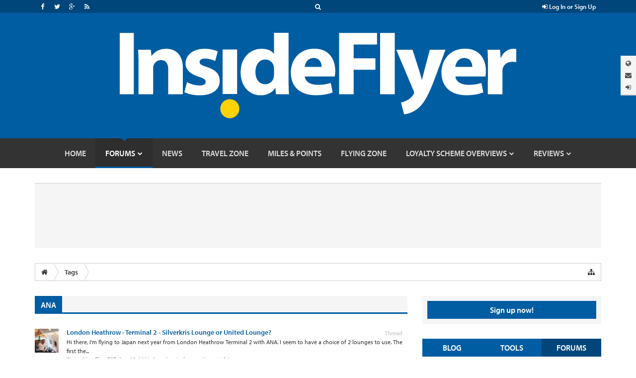

--- FILE ---
content_type: text/html; charset=UTF-8
request_url: https://insideflyer.co.uk/forums/tags/ana/
body_size: 13052
content:
<!DOCTYPE html>
<html id="XenForo" lang="en-GB" dir="LTR" class="Public NoJs LoggedOut Sidebar RunDeferred Responsive" xmlns:fb="http://www.facebook.com/2008/fbml">
<head>

	<meta charset="utf-8" />
	<meta http-equiv="X-UA-Compatible" content="IE=Edge,chrome=1" />
	
		<meta name="viewport" content="width=device-width, initial-scale=1" />
	
	
		<base href="https://insideflyer.co.uk/forums/" />
		<script>
			var _b = document.getElementsByTagName('base')[0], _bH = "https://insideflyer.co.uk/forums/";
			if (_b && _b.href != _bH) _b.href = _bH;
		</script>
	

	<title>ana | insideflyer.co.uk</title>
	
	<noscript><style>.JsOnly, .jsOnly { display: none !important; }</style></noscript>
	<link rel="stylesheet" href="css.php?css=xenforo,form,public&amp;style=8&amp;dir=LTR&amp;d=1768855406" />
	<link rel="stylesheet" href="css.php?css=facebook,if_styles,search_results,toggleme_auto,toggleme_facss,twitter&amp;style=8&amp;dir=LTR&amp;d=1768855406" />
	
	

	
		<script src="js/jquery/jquery-1.11.0.min.js"></script>	
		
	<script src="js/xenforo/xenforo.js?_v=5d34e53c"></script>
	<script src="js/sedo/toggleme/toggleME.js?_v=5d34e53c"></script>


	
	<link rel="apple-touch-icon" href="https://insideflyer.co.uk/forums/styles/default/xenforo/logo.og.png" />
	<link rel="alternate" type="application/rss+xml" title="RSS feed for insideflyer.co.uk" href="forums/-/index.rss" />
	
	

	
<link rel="stylesheet" href="https://insideflyer.co.uk/wp-content/themes/insideflyer/css/font-awesome.min.css?ver=4.4.0">
<link rel="stylesheet" href="https://insideflyer.co.uk/wp-content/themes/insideflyer/css/if-styles.css?ver=1.2.0">
<script type="text/javascript" src="https://insideflyer.co.uk/wp-content/themes/insideflyer/js/if-scripts.js?ver=1.2.0"></script>


<script src='https://insideflyer.co.uk/forums/js/Passport/Chart.min.js'></script>


<script src="//use.typekit.net/gqv1jxu.js"></script>
<script>try{Typekit.load();}catch(e){}</script>





<script type="text/javascript">
jQuery(document).ready(function($) {

	/* Remove Empty Page Nav Link Group */
	if ( $('.pageNavLinkGroup').length ) {
		$('.pageNavLinkGroup').each(function( index ) {
			if ( $(this).outerHeight() <= 1 ) { $(this).hide(); }
		});
	}

	/* Remove Empty Category Strip */
	if ( $('.categoryStrip').length ) {
		$('.categoryStrip').each(function( index ) {
			if ( $(this).outerHeight() <= 20 ) { $(this).hide(); }
			else if ( $(this).is(':empty') ) { $(this).hide(); }
		});
	}

	/* Change Search Form Action to Point to Forums */
	$token = '';

	/* Main Search Form */
	if ( $('#if-search-form').length ) {
		$('#if-search-form form').attr('action', 'index.php?search/search');
		$('#if-search-form form').attr('method', 'post');
		$('#if-search-form form input[type="search"]').attr('name', 'keywords');
		$('#if-search-form form').append('<input type="hidden" name="_xfToken" value="' + $token + '">');
	}

	/* Mobile Search Form */
	if ( $('#mobile-if-search-form').length ) {
		$('#mobile-if-search-form form').attr('action', 'index.php?search/search');
		$('#mobile-if-search-form form').attr('method', 'post');
		$('#mobile-if-search-form form input[type="search"]').attr('name', 'keywords');
		$('#mobile-if-search-form form').append('<input type="hidden" name="_xfToken" value="' + $token + '">');
	}

	/* Add Log Out Token */
	$logout = 'logout/';
	
	/* IF Log In Control */
	if ( $('#if-login-control a.if_logout').length ) {
		$('#if-login-control a.if_logout').attr('href', $logout);
	}
	
	/* IF Header Tabs */
	if ( $('#if-header-tabs a.if_logout').length ) {
		$('#if-header-tabs a.if_logout').attr('href', $logout);
	}

});
</script>


<!-- GPT Async -->
<script type='text/javascript'>
	var gptadslots = [];
	var googletag = googletag || {};
	googletag.cmd = googletag.cmd || [];
	(function() {
		var gads = document.createElement('script');
		gads.async = true;
		gads.type = 'text/javascript';
		var useSSL = 'https:' == document.location.protocol;
		gads.src = (useSSL ? 'https:' : 'http:') +
			'//www.googletagservices.com/tag/js/gpt.js';
		var node = document.getElementsByTagName('script')[0];
		node.parentNode.insertBefore(gads, node);
	})();
</script>

<script type='text/javascript'>
	googletag.cmd.push(function() {
		var mapping = googletag.sizeMapping().
		addSize([992, 0], [728, 90]).
		addSize([0, 0], [300, 250]).
		build();

		gptadslots[0] = googletag.defineSlot('/1019006/InsideFlyer_AboveContent', [[300, 250], [728, 90]], 'div-gpt-ad-1450122383253-0').defineSizeMapping(mapping).addService(googletag.pubads());
		gptadslots[1] = googletag.defineSlot('/1019006/InsideFlyer_SidebarTop', [300, 250], 'div-gpt-ad-1450122383253-1').addService(googletag.pubads());
		gptadslots[2] = googletag.defineSlot('/1019006/InsideFlyer_SidebarBottom', [300, 250], 'div-gpt-ad-1450122383253-2').addService(googletag.pubads());
		gptadslots[3] = googletag.defineSlot('/1019006/InsideFlyer_InContent', [300, 250], 'div-gpt-ad-1450122383253-3').addService(googletag.pubads());
		gptadslots[4] = googletag.defineSlot('/1019006/InsideFlyer_BelowContent', [[300, 250], [728, 90]], 'div-gpt-ad-1450122383253-4').defineSizeMapping(mapping).addService(googletag.pubads());

		googletag.pubads().setTargeting('Site', ['UnitedKingdom']).setTargeting('Section', ['Forum']);
		googletag.pubads().enableAsyncRendering();
		googletag.enableServices();
	});
</script>


<script src="js/insideflyer/jquery-ui.min.js"></script>
<link rel="stylesheet" href="css/insideflyer/jquery-ui.min.css">




<script src="https://api-secure.solvemedia.com/papi/challenge.ajax"></script>

	


	






</head>


<body>



<!-- Google Tag Manager -->
<noscript><iframe src="//www.googletagmanager.com/ns.html?id=GTM-K3NPFQ"
height="0" width="0" style="display:none;visibility:hidden"></iframe></noscript>
<script>(function(w,d,s,l,i){w[l]=w[l]||[];w[l].push({'gtm.start':
new Date().getTime(),event:'gtm.js'});var f=d.getElementsByTagName(s)[0],
j=d.createElement(s),dl=l!='dataLayer'?'&l='+l:'';j.async=true;j.src=
'//www.googletagmanager.com/gtm.js?id='+i+dl;f.parentNode.insertBefore(j,f);
})(window,document,'script','dataLayer','GTM-K3NPFQ');</script>
<!-- End Google Tag Manager -->




	


<header>
	
	<div class="insideflyer-wrap">

			<!-- ===== Site Header ===== -->

			<div id="header" class="site-header">

				<!-- ===== IF Toolbar ===== -->

				<div id="if-toolbar" class="toolbar">

					<div class="container">

						
						<div id="if-search">
							<a data-toggle="collapse" data-target="#if-search-form" aria-expanded="false" aria-controls="if-search-form">
								<span class="fa fa-search"></span>
							</a>
						</div><!-- / #if-search -->

						
						
						<ul id="if-social">

							<li><a href="https://www.facebook.com/InsideflyerUK/" class="facebook" target="_blank"><span class="fa fa-facebook"></span></a></li><li><a href="https://twitter.com/insideflyeruk/" class="twitter" target="_blank"><span class="fa fa-twitter"></span></a></li><li><a href="https://plus.google.com/108583734251977328258/posts" class="google-plus" target="_blank"><span class="fa fa-google-plus"></span></a></li><li><a href="https://insideflyer.co.uk/?feed=rss2" class="rss" target="_blank"><span class="fa fa-rss"></span></a></li>
						</ul><!-- / #if-social -->

						
						<ul id="if-login-control">
							<li class="if-login-control-wrap">
																<a href="https://insideflyer.co.uk/forums/index.php?login/" onclick="return false;" data-toggle="collapse" data-parent="#if-header-panels-wrap" data-target="#if-login" aria-expanded="false" aria-controls="if-login">
									<span class="fa fa-sign-in"></span> Log In or Sign Up								</a>
							</li><!-- / .if-login-control-wrap -->
						</ul><!-- / #if-login-control -->

					</div><!-- / .container -->
					
				</div><!-- / #if-toolbar -->

				<!-- ===== IF Search Form ===== -->

				<div id="if-search-form" class="collapse">

						<form role="search" method="get" class="search-form" action="https://insideflyer.co.uk/">
		<label>
			<span class="screen-reader-text">Search for:</span>
			<input type="search" class="search-field" placeholder="Search&hellip;" value="" name="s" title="Search for:" autocomplete="off" />
		</label>
		<input type="submit" class="search-submit" value="Search" />
	</form><!-- / .search-form -->
	
				</div><!-- / #if-search-form -->

				<!-- ===== IF Header Tabs ===== -->

				<div id="if-header-tabs">

					
					<div id="if-tabs">
						<a data-toggle="collapse" data-parent="#if-header-panels-wrap" data-target="#if-network" aria-expanded="false" aria-controls="if-network" data-placement="left" title="Network"><span class="fa fa-globe"></span></a>
						<a data-toggle="collapse" data-parent="#if-header-panels-wrap" data-target="#if-newsletter" aria-expanded="false" aria-controls="if-newsletter" data-placement="left" title="Newsletter"><span class="fa fa-envelope"></span></a>
												<a href="https://insideflyer.co.uk/forums/index.php?login/" onclick="return false;" data-toggle="collapse" data-parent="#if-header-panels-wrap" data-target="#if-login" aria-expanded="false" aria-controls="if-login" data-placement="left" title="Log&nbsp;In"><span class="fa fa-sign-in"></span></a>
					</div><!-- / #if-tabs -->

				</div><!-- / #if-header-tabs -->

				<!-- ===== Masthead ===== -->

				<header id="masthead" role="banner">

					<div class="container">

													<a href="https://insideflyer.co.uk/" class="custom-logo-link" rel="home"><img width="798" height="172" src="https://insideflyer.co.uk/wp-content/uploads/2025/11/cropped-insideflyer-logo-white-800x1721-1.png" class="custom-logo" alt="InsideFlyer UK" srcset="https://insideflyer.co.uk/wp-content/uploads/2025/11/cropped-insideflyer-logo-white-800x1721-1.png 798w, https://insideflyer.co.uk/wp-content/uploads/2025/11/cropped-insideflyer-logo-white-800x1721-1-450x97.png 450w, https://insideflyer.co.uk/wp-content/uploads/2025/11/cropped-insideflyer-logo-white-800x1721-1-600x129.png 600w, https://insideflyer.co.uk/wp-content/uploads/2025/11/cropped-insideflyer-logo-white-800x1721-1-768x166.png 768w, https://insideflyer.co.uk/wp-content/uploads/2025/11/cropped-insideflyer-logo-white-800x1721-1-610x131.png 610w" sizes="(max-width: 798px) 100vw, 798px" /></a>						
					</div><!-- / .container -->

				</header><!-- / #masthead -->

				<!-- ===== IF Header Panels ===== -->

				<div id="if-header-panels">
					
					<div class="container">

						<div id="if-header-panels-wrap">

							<div class="panel">
								<div id="if-network" class="if-panel collapse">
									<div class="if-panel-wrap clearfix">

										
										<h3>A Global Network for Frequent Travelers.</h3>
										<p><a href="https://insideflyer.co.uk" target="_blank">InsideFlyer.co.uk [English] United Kingdom</a> <span class="fa fa-circle"></span> <a href="http://insideflyer.de" target="_blank">InsideFlyer.de [German] Germany</a> <span class="fa fa-circle"></span> <a href="http://insideflyer.com" target="_blank">InsideFlyer.com [English] United States</a><span class="hidden-lg hidden-md"> <span class="fa fa-circle"></span> </span><span class="visible-lg-inline visible-md-inline"><br /></span><a href="http://insideflyer.no" target="_blank">InsideFlyer.no [Norwegian] Norway</a> <span class="fa fa-circle"></span> <a href="http://insideflyer.se" target="_blank">InsideFlyer.se [Swedish] Sweden</a> <span class="fa fa-circle"></span> <a href="http://insideflyer.dk" target="_blank">InsideFlyer.dk [Danish] Denmark</a> <span class="fa fa-circle"></span> <a href="http://insideflyer.nl" target="_blank">InsideFlyer.nl [Dutch] Benelux</a></p>

									</div><!-- / .if-panel-wrap -->
								</div><!-- / #if-network -->
							</div><!-- / .panel -->

							<div class="panel">
								<div id="if-newsletter" class="if-panel collapse">
									<div class="if-panel-wrap clearfix">

										
										<h3>Free Newsletter!</h3>
																				<div id="mc_embed_signup">
										<form action="//insideflyer.us1.list-manage.com/subscribe/post?u=6d73013b796c0ecc02ebb36aa&#038;id=0a1ea51d76" method="post" id="mc-embedded-subscribe-form" name="mc-embedded-subscribe-form" target="_blank">
											<div class="input-group if-newsletter-email">
												<div class="input-group-addon"><span class="fa fa-envelope"></span></div>
												<input type="email" class="form-control" id="mce-EMAIL" name="EMAIL" placeholder="Email" autocomplete="off">
												<div style="position: absolute; left: -5000px;"><input type="text" name="b_6d73013b796c0ecc02ebb36aa_0a1ea51d76" tabindex="-1" value=""></div>
												<span class="input-group-btn">
													<input type="submit" class="btn btn-primary" id="mc-embedded-subscribe" name="subscribe" value="Subscribe">
												</span><!-- / .input-group-btn -->
											</div><!-- / .input-group -->
										</form>
										</div><!-- / #mc_embed_signup -->

									</div><!-- / .if-panel-wrap -->
								</div><!-- / #if-newsletter -->
							</div><!-- / .panel -->

							<div class="panel">
								<div id="if-login" class="if-panel collapse">
									<div class="if-panel-wrap clearfix">

										
										<h3>Join the Conversation!</h3>
										<form action="https://insideflyer.co.uk/forums/login/login" method="post">
											<div class="row">
												<div class="col-md-6">
													<div class="input-group if-login-username">
														<div class="input-group-addon"><span class="fa fa-user"></span></div>
														<input type="text" name="login" class="form-control" placeholder="Username or Email Address" autocomplete="off" tabindex="101">
													</div><!-- / .input-group -->
													<div class="if-login-register">
														New to InsideFlyer? <a href="https://insideflyer.co.uk/forums/index.php?login/login">Sign up now <span class="fa fa-chevron-circle-right"></span></a>
													</div><!-- / .if-login-register -->
												</div><!-- / .col-md-6 -->
												<div class="col-md-6">
													<div class="input-group if-login-password">
														<div class="input-group-addon"><span class="fa fa-asterisk"></span></div>
														<input type="password" name="password" class="form-control" id="" placeholder="Password" tabindex="102">
														<span class="input-group-btn">
															<input type="submit" class="btn btn-primary" value="Log In" tabindex="104">
														</span><!-- / .input-group-btn -->
													</div><!-- / .input-group -->
													<div class="checkbox if-login-remember-forgot">
														<label for="remember-checkbox">
															<input type="checkbox" id="remember-checkbox" name="remember" value="1" tabindex="103">
															Stay Logged In <span class="separator">&middot;</span>
															<a href="https://insideflyer.co.uk/forums/index.php?lost-password/" class="OverlayTrigger OverlayCloser">Forgot Password?</a>
														</label>
													</div><!-- / .if-login-remember-forgot -->
												</div><!-- / .col-md-6 -->
											</div><!-- / .row -->
										</form>

									</div><!-- / .if-panel-wrap -->
								</div><!-- / #if-login -->
							</div><!-- / .panel -->

						</div><!-- / #if-header-panels-wrap -->

					</div><!-- / .container -->

				</div><!-- / #if-header-panels -->

				<!-- ===== Site Navigation ===== -->

				<div id="navigation-toggle-open"><span class="fa fa-navicon"></span></div><!-- / #navigation-toggle-open -->
				<div id="navigation-cover"></div><!-- / #navigation-cover -->

				<nav id="navigation" class="site-navigation" role="navigation">

					<div class="container">

						<div id="navigation-toggle-close"><span class="fa fa-times-circle"></span></div><!-- / #navigation-toggle-close -->

						<div id="mobile-if-search-form" class="">

								<form role="search" method="get" class="search-form" action="https://insideflyer.co.uk/">
		<label>
			<span class="screen-reader-text">Search for:</span>
			<input type="search" class="search-field" placeholder="Search&hellip;" value="" name="s" title="Search for:" autocomplete="off" />
		</label>
		<input type="submit" class="search-submit" value="Search" />
	</form><!-- / .search-form -->
	
						</div><!-- / #mobile-if-search-form -->

						<div id="navigation-logo">
							<a href="https://insideflyer.co.uk/" rel="home">
								<img src="https://insideflyer.co.uk/wp-content/themes/insideflyer/images/insideflyer-nav.png" alt="InsideFlyer UK" width="40" height="40">
							</a>
						</div><!-- / #navigation-logo -->

												
						<ul id="primary-menu" class="primary-nav"><li id="menu-item-6598" class="menu-item menu-item-type-custom menu-item-object-custom menu-item-home menu-item-6598"><a href="https://insideflyer.co.uk"><span>Home</span></a></li>
<li id="menu-item-6594" class="forums menu-item menu-item-type-custom menu-item-object-custom menu-item-has-children menu-item-6594"><a href="/forums"><span>Forums</span></a>
<ul class="sub-menu">
	<li id="menu-item-6599" class="menu-item menu-item-type-custom menu-item-object-custom menu-item-6599"><a href="/forums/find-new/posts"><span>New Posts</span></a></li>
	<li id="menu-item-6600" class="menu-item menu-item-type-custom menu-item-object-custom menu-item-6600"><a href="/forums/search/?type=post"><span>Search Forums</span></a></li>
	<li id="menu-item-6601" class="menu-item menu-item-type-custom menu-item-object-custom menu-item-6601"><a href="/forums/watched/forums"><span>Watched Forums</span></a></li>
	<li id="menu-item-6602" class="menu-item menu-item-type-custom menu-item-object-custom menu-item-6602"><a href="/forums/watched/threads"><span>Watched Threads</span></a></li>
	<li id="menu-item-6603" class="menu-item menu-item-type-custom menu-item-object-custom menu-item-6603"><a href="/forums/forums/-/mark-read"><span>Mark Forum Read</span></a></li>
</ul>
</li>
<li id="menu-item-6693" class="menu-item menu-item-type-taxonomy menu-item-object-category menu-item-6693"><a href="https://insideflyer.co.uk/category/news/"><span>News</span></a></li>
<li id="menu-item-6597" class="menu-item menu-item-type-custom menu-item-object-custom menu-item-6597"><a href="/forums/#travel-zone.23"><span>Travel Zone</span></a></li>
<li id="menu-item-6595" class="menu-item menu-item-type-custom menu-item-object-custom menu-item-6595"><a href="/forums/#miles-points.1"><span>Miles &#038; Points</span></a></li>
<li id="menu-item-6596" class="menu-item menu-item-type-custom menu-item-object-custom menu-item-6596"><a href="/forums/#flying-zone.19"><span>Flying Zone</span></a></li>
<li id="menu-item-7247" class="menu-item menu-item-type-post_type menu-item-object-page menu-item-has-children menu-item-7247"><a href="https://insideflyer.co.uk/loyalty-scheme-overviews/"><span>Loyalty Scheme Overviews</span></a>
<ul class="sub-menu">
	<li id="menu-item-7248" class="menu-item menu-item-type-post_type menu-item-object-page menu-item-7248"><a href="https://insideflyer.co.uk/loyalty-scheme-overviews/hotels/"><span>Hotels</span></a></li>
	<li id="menu-item-7249" class="menu-item menu-item-type-post_type menu-item-object-page menu-item-has-children menu-item-7249"><a href="https://insideflyer.co.uk/loyalty-scheme-overviews/airlines/"><span>Airlines</span></a>
	<ul class="sub-menu">
		<li id="menu-item-28308" class="menu-item menu-item-type-taxonomy menu-item-object-category menu-item-28308"><a href="https://insideflyer.co.uk/category/norwegian-reward/"><span>Norwegian Reward</span></a></li>
	</ul>
</li>
</ul>
</li>
<li id="menu-item-6694" class="menu-item menu-item-type-taxonomy menu-item-object-category menu-item-has-children menu-item-6694"><a href="https://insideflyer.co.uk/category/reviews/"><span>Reviews</span></a>
<ul class="sub-menu">
	<li id="menu-item-6695" class="menu-item menu-item-type-taxonomy menu-item-object-category menu-item-6695"><a href="https://insideflyer.co.uk/category/reviews/trip-reports-reviews/"><span>Trip Reports &#038; Reviews</span></a></li>
	<li id="menu-item-6696" class="menu-item menu-item-type-taxonomy menu-item-object-category menu-item-6696"><a href="https://insideflyer.co.uk/category/reviews/lounge-reviews/"><span>Lounge Reviews</span></a></li>
	<li id="menu-item-6697" class="menu-item menu-item-type-taxonomy menu-item-object-category menu-item-6697"><a href="https://insideflyer.co.uk/category/reviews/hotel-reviews/"><span>Hotel Reviews</span></a></li>
</ul>
</li>
</ul>
							<div id="mobile-sidebar-nav" class="sidebar-nav">
		<ul>
			<li class="active"><a href="#">Blog</a></li>
			<li><a href="#">Tools</a></li>
			<li><a href="#">Forums</a></li>
		</ul>
	</div><!-- / #mobile-sidebar-nav -->
	
						
						
						
						<ul id="mobile-if-social">

							<li><a href="https://www.facebook.com/InsideflyerUK/" class="facebook" target="_blank"><span class="fa fa-facebook"></span></a></li><li><a href="https://twitter.com/insideflyeruk/" class="twitter" target="_blank"><span class="fa fa-twitter"></span></a></li><li><a href="https://plus.google.com/108583734251977328258/posts" class="google-plus" target="_blank"><span class="fa fa-google-plus"></span></a></li><li><a href="https://insideflyer.co.uk/?feed=rss2" class="rss" target="_blank"><span class="fa fa-rss"></span></a></li>
						</ul><!-- / #mobile-if-social -->

						
						<div id="mobile-masthead">
							<a href="https://insideflyer.co.uk/" rel="home">
								<img src="https://insideflyer.co.uk/wp-content/themes/insideflyer/images/insideflyer-dark.png" alt="InsideFlyer UK">
							</a>
						</div><!-- / #mobile-masthead -->

					</div><!-- / .container -->

				</nav><!-- / #navigation -->

			</div><!-- / #header -->
</div><!-- / .insideflyer-wrap -->



	
	
</header>



<div class="insideflyer-wrap">

<div id="if-top-ad">
	<div class="container">
		<div class="banner-ad">

		<center>
		<!-- /1019006/InsideFlyer_AboveContent -->
		<div id='div-gpt-ad-1450122383253-0' style="min-height: 90px;">
		<script type='text/javascript'>
		googletag.cmd.push(function() { googletag.display('div-gpt-ad-1450122383253-0'); });
		</script>
		</div>
		</center>

		</div><!-- / .banner-ad -->
	</div><!-- / .container -->
</div><!-- / #if-top-ad -->

</div><!-- / .insideflyer-wrap -->

<div id="content" class="tag_view">
	<div class="pageWidth">

		
		
		
		<div class="breadBoxTop ">
			
			

<nav>
	
		
			
		
	

	<fieldset class="breadcrumb">
		<a href="misc/quick-navigation-menu" class="OverlayTrigger jumpMenuTrigger" data-cacheOverlay="true" title="Open quick navigation"><i class="fa fa-sitemap"></i></a>
			
		<div class="boardTitle"><strong>insideflyer.co.uk</strong></div>
		
		<span class="crumbs">
			
				<span class="crust homeCrumb" itemscope="itemscope" itemtype="http://data-vocabulary.org/Breadcrumb">
					<a href="https://insideflyer.co.uk/" class="crumb" rel="up" itemprop="url"><span itemprop="title"><i class="fa fa-home"></i></span></a>
					<span class="arrow"><span></span></span>
				</span>
			
			
			
			
			
				
					<span class="crust" itemscope="itemscope" itemtype="http://data-vocabulary.org/Breadcrumb">
						<a href="https://insideflyer.co.uk/forums/tags/" class="crumb" rel="up" itemprop="url"><span itemprop="title">Tags</span></a>
						<span class="arrow"><span>&gt;</span></span>
					</span>
				
			
		</span>
	</fieldset>
</nav>
		</div>
		
		
		

		<div class="pageContent">
			<!-- main content area -->
			
			
			
			
				<div class="mainContainer">
					<div class="mainContent">
					
						<!--[if lt IE 8]>
							<p class="importantMessage">You are using an out of date browser. It  may not display this or other websites correctly.<br />You should upgrade or use an <a href="https://www.google.com/chrome/browser/" target="_blank">alternative browser</a>.</p>
						<![endif]-->

						
						
	

	
						
						
						
						
												
							<!-- h1 title, description -->
							<div class="titleBar">
								
								<h1>ana</h1>
							</div>
							
							
						
						
						
						
						
						<!-- main template -->
						






<div class="pageNavLinkGroup">
	
</div>

<div class="section sectionMain searchResults">
	<ol class="searchResultsList">
		
			<li id="thread-973" class="searchResult thread primaryContent" data-author="Flyer787">

	<div class="listBlock posterAvatar"><a href="members/flyer787.2528/" class="avatar Av2528s" data-avatarhtml="true"><img src="data/avatars/s/2/2528.jpg?1554630589" width="48" height="48" alt="Flyer787" /></a></div>

	<div class="listBlock main">
		<div class="titleText">
			<span class="contentType">Thread</span>
			<h3 class="title"><a href="threads/london-heathrow-terminal-2-silverkris-lounge-or-united-lounge.973/">London Heathrow - Terminal 2 - Silverkris Lounge or United Lounge?</a></h3>
		</div>

		<blockquote class="snippet">
			<a href="threads/london-heathrow-terminal-2-silverkris-lounge-or-united-lounge.973/">Hi there, 

I'm flying to Japan next year from London Heathrow Terminal 2 with ANA. 

I seem to have a choice of 2 lounges to use. The first the...</a>
		</blockquote>

		<div class="meta">
			
			Thread by: <a href="members/flyer787.2528/" class="username" dir="auto">Flyer787</a>,
			<span class="DateTime" title="Sep 25, 2021 at 2:14 PM">Sep 25, 2021</span>,
			2 replies,
			in forum: <a href="forums/airports-lounges.15/">Airports &amp; Lounges</a>
		</div>
	</div>

</li>
		
			<li id="thread-801" class="searchResult thread primaryContent" data-author="Flyer787">

	<div class="listBlock posterAvatar"><a href="members/flyer787.2528/" class="avatar Av2528s" data-avatarhtml="true"><img src="data/avatars/s/2/2528.jpg?1554630589" width="48" height="48" alt="Flyer787" /></a></div>

	<div class="listBlock main">
		<div class="titleText">
			<span class="contentType">Thread</span>
			<h3 class="title"><a href="threads/ana-first-class.801/">ANA First Class</a></h3>
		</div>

		<blockquote class="snippet">
			<a href="threads/ana-first-class.801/">Hi there, 

I've managed to get a First class seat with All Nippon Airways using Virgin Atlantic flying club miles. 

I'm just wondering if anyone...</a>
		</blockquote>

		<div class="meta">
			
			Thread by: <a href="members/flyer787.2528/" class="username" dir="auto">Flyer787</a>,
			<span class="DateTime" title="Apr 7, 2019 at 1:52 PM">Apr 7, 2019</span>,
			24 replies,
			in forum: <a href="forums/virgin-atlantic-flying-club.18/">Virgin Atlantic | Flying Club</a>
		</div>
	</div>

</li>
		
	</ol>
				
	<div class="sectionFooter searchResultSummary">
		<span class="resultCount">Showing results 1 to 2 of 2</span>
	</div>
</div>

<div class="pageNavLinkGroup">
	<div class="linkGroup">
		
	</div>

	
</div>
						
						
						
						
							<!-- login form, to be moved to the upper drop-down -->
							







<form action="login/login" method="post" class="xenForm eAuth" id="login" style="display:none">

	
		<ul id="eAuthUnit">
			
				
				
					
					<li><a href="register/facebook?reg=1" class="fbLogin" tabindex="110"><span>Log in with Facebook</span></a></li>
				
				
				
					
					<li><a href="register/twitter?reg=1" class="twitterLogin" tabindex="110"><span>Log in with Twitter</span></a></li>
				
				
				
				
			
		</ul>
	

	<div class="ctrlWrapper">
		<dl class="ctrlUnit">
			<dt><label for="LoginControl">Your name or email address:</label></dt>
			<dd><input type="text" name="login" id="LoginControl" class="textCtrl" tabindex="101" /></dd>
		</dl>
	
	
		<dl class="ctrlUnit">
			<dt>
				<label for="ctrl_password">Do you already have an account?</label>
			</dt>
			<dd>
				<ul>
					<li><label for="ctrl_not_registered"><input type="radio" name="register" value="1" id="ctrl_not_registered" tabindex="105" />
						No, create an account now.</label></li>
					<li><label for="ctrl_registered"><input type="radio" name="register" value="0" id="ctrl_registered" tabindex="105" checked="checked" class="Disabler" />
						Yes, my password is:</label></li>
					<li id="ctrl_registered_Disabler">
						<input type="password" name="password" class="textCtrl" id="ctrl_password" tabindex="102" />
						<div class="lostPassword"><a href="lost-password/" class="OverlayTrigger OverlayCloser" tabindex="106">Forgot your password?</a></div>
					</li>
				</ul>
			</dd>
		</dl>
	
		
		<dl class="ctrlUnit submitUnit">
			<dt></dt>
			<dd>
				<input type="submit" class="button primary" value="Log in" tabindex="104" data-loginPhrase="Log in" data-signupPhrase="Sign up" />
				<label for="ctrl_remember" class="rememberPassword"><input type="checkbox" name="remember" value="1" id="ctrl_remember" tabindex="103" /> Stay logged in</label>
			</dd>
		</dl>
	</div>

	<input type="hidden" name="cookie_check" value="1" />
	<input type="hidden" name="redirect" value="/forums/tags/ana/" />
	<input type="hidden" name="_xfToken" value="" />

</form>
						
						
					</div>
				</div>
				
				<!-- sidebar -->
				<aside class="sideContainer">
					<div class="sidebar">
						
						
						
						

<div class="section loginButton">		
	<div class="secondaryContent">
		<label for="LoginControl" id="SignupButton"><a href="login/" class="inner">Sign up now!</a></label>
	</div>
</div>




						<div class="insideflyer-wrap">	<!-- ===== Site Sidebar ===== -->	<aside id="sidebar" class="site-sidebar" role="complementary">		<div class="col-md-4">	<div id="mobile-sidebar-nav" class="sidebar-nav">
		<ul>
			<li><a href="#">Blog</a></li>
			<li><a href="#">Tools</a></li>
			<li class="active"><a href="#">Forums</a></li>
		</ul>
	</div><!-- / #mobile-sidebar-nav -->
				<div id="sidebar-blog" class="sidebar widget-area">
		
			<div class="row">

				<div class="col-sm-12">

					<section id="if-articles-single-6" class="widget widget_if_articles_single"><div class="widget-wrap">
						<div class="widget-title-wrap widgettitle-wrap"><h4 class="widget-title widgettitle"><a href="https://insideflyer.co.uk/category/travel-deals/">Travel Deals</a></h4></div>
						<div class="widget_if_slider">	<div class="entry-slider">

		<div class="entry-nav">
			<span class="entry-prev fa fa-chevron-left"></span>
			<span class="entry-next fa fa-chevron-right"></span>
		</div><!-- / .entry-nav -->

		<div class="entry-slides">

			
				
<article id="post-56575" class="post-56575 type-post status-publish format-standard has-post-thumbnail hentry category-travel-deals entry">

	<a href="https://insideflyer.co.uk/2025/09/save-up-to-30-on-hotel-stays-with-accors-app-promotion/"><img width="360" height="448" src="https://insideflyer.co.uk/wp-content/uploads/2025/09/Accor-ALL-app-promotie-2-765x420-1-360x448.jpeg" class="post-image entry-image wp-post-image" alt="" /></a>
	<div class="entry-caption">

		<header class="entry-header">
			<h2 class="entry-title"><a href="https://insideflyer.co.uk/2025/09/save-up-to-30-on-hotel-stays-with-accors-app-promotion/" rel="bookmark">Save Up to 30% on Hotel Stays with Accor&#8217;s App Promotion</a></h2>		</header><!-- / .entry-header -->

		<footer class="entry-footer">
			<div class="entry-meta">
				<div class="byline">
					<p>
						<span class="entry-published"><a href="https://insideflyer.co.uk/2025/09/save-up-to-30-on-hotel-stays-with-accors-app-promotion/" rel="bookmark"><span class="fa fa-calendar"></span> <time class="entry-time" datetime="2025-09-26T20:55:19+00:00">26 September 2025</time></a></span>						<span class="entry-author">by <a href="https://insideflyer.co.uk/author/insideflyer/" class="entry-author-link"><span class="entry-author-name">InsideFlyer</span></a></span>					</p>
				</div><!-- / .byline -->
							</div><!-- / .entry-meta -->
		</footer><!-- / .entry-footer -->

	</div><!-- / .entry-caption -->

</article><!-- / .entry -->

			
				
<article id="post-56447" class="post-56447 type-post status-publish format-standard has-post-thumbnail hentry category-travel-deals entry">

	<a href="https://insideflyer.co.uk/2025/08/british-airways-launches-worldwide-sale-flights-holidays/"><img width="360" height="448" src="https://insideflyer.co.uk/wp-content/uploads/2021/07/britishairways_216861482881314-360x448.jpg" class="post-image entry-image wp-post-image" alt="" /></a>
	<div class="entry-caption">

		<header class="entry-header">
			<h2 class="entry-title"><a href="https://insideflyer.co.uk/2025/08/british-airways-launches-worldwide-sale-flights-holidays/" rel="bookmark">British Airways Launches Worldwide Sale &#8211; Flights &#038; Holidays</a></h2>		</header><!-- / .entry-header -->

		<footer class="entry-footer">
			<div class="entry-meta">
				<div class="byline">
					<p>
						<span class="entry-published"><a href="https://insideflyer.co.uk/2025/08/british-airways-launches-worldwide-sale-flights-holidays/" rel="bookmark"><span class="fa fa-calendar"></span> <time class="entry-time" datetime="2025-08-29T15:50:30+00:00">29 August 2025</time></a></span>						<span class="entry-author">by <a href="https://insideflyer.co.uk/author/insideflyer/" class="entry-author-link"><span class="entry-author-name">InsideFlyer</span></a></span>					</p>
				</div><!-- / .byline -->
							</div><!-- / .entry-meta -->
		</footer><!-- / .entry-footer -->

	</div><!-- / .entry-caption -->

</article><!-- / .entry -->

			
				
<article id="post-56396" class="post-56396 type-post status-publish format-standard has-post-thumbnail hentry category-travel-deals entry">

	<a href="https://insideflyer.co.uk/2025/08/deal-alert-affordable-business-class-flights-to-kenya-from-1090-return/"><img width="360" height="448" src="https://insideflyer.co.uk/wp-content/uploads/2025/08/bibhash-polygon-cafe-banerjee-5sG3uc1IPRw-unsplash-765x420-1-360x448.jpg" class="post-image entry-image wp-post-image" alt="" /></a>
	<div class="entry-caption">

		<header class="entry-header">
			<h2 class="entry-title"><a href="https://insideflyer.co.uk/2025/08/deal-alert-affordable-business-class-flights-to-kenya-from-1090-return/" rel="bookmark">Deal Alert: Affordable Business Class Flights to Kenya from ~£1090 Return</a></h2>		</header><!-- / .entry-header -->

		<footer class="entry-footer">
			<div class="entry-meta">
				<div class="byline">
					<p>
						<span class="entry-published"><a href="https://insideflyer.co.uk/2025/08/deal-alert-affordable-business-class-flights-to-kenya-from-1090-return/" rel="bookmark"><span class="fa fa-calendar"></span> <time class="entry-time" datetime="2025-08-26T16:27:24+00:00">26 August 2025</time></a></span>						<span class="entry-author">by <a href="https://insideflyer.co.uk/author/insideflyer/" class="entry-author-link"><span class="entry-author-name">InsideFlyer</span></a></span>					</p>
				</div><!-- / .byline -->
							</div><!-- / .entry-meta -->
		</footer><!-- / .entry-footer -->

	</div><!-- / .entry-caption -->

</article><!-- / .entry -->

			
				
<article id="post-56199" class="post-56199 type-post status-publish format-standard has-post-thumbnail hentry category-travel-deals entry">

	<a href="https://insideflyer.co.uk/2025/08/august-points-miles-sales-up-40-discounts-still-live/"><img width="360" height="448" src="https://insideflyer.co.uk/wp-content/uploads/2021/06/hilton-canopy-paris-360x448.jpg" class="post-image entry-image wp-post-image" alt="" /></a>
	<div class="entry-caption">

		<header class="entry-header">
			<h2 class="entry-title"><a href="https://insideflyer.co.uk/2025/08/august-points-miles-sales-up-40-discounts-still-live/" rel="bookmark">August Points &#038; Miles Sales: Up 40% Discounts Still Live</a></h2>		</header><!-- / .entry-header -->

		<footer class="entry-footer">
			<div class="entry-meta">
				<div class="byline">
					<p>
						<span class="entry-published"><a href="https://insideflyer.co.uk/2025/08/august-points-miles-sales-up-40-discounts-still-live/" rel="bookmark"><span class="fa fa-calendar"></span> <time class="entry-time" datetime="2025-08-11T19:04:37+00:00">11 August 2025</time></a></span>						<span class="entry-author">by <a href="https://insideflyer.co.uk/author/insideflyer/" class="entry-author-link"><span class="entry-author-name">InsideFlyer</span></a></span>					</p>
				</div><!-- / .byline -->
							</div><!-- / .entry-meta -->
		</footer><!-- / .entry-footer -->

	</div><!-- / .entry-caption -->

</article><!-- / .entry -->

			
		</div><!-- / .entry-slides -->

	</div><!-- / .entry-slider -->
	</div><!-- / .widget_if_slider -->
					</div></section>
				</div><!-- / .col-sm-12 -->

			</div><!-- / .row -->

		
		
		<section id="archives-4" class="widget widget_archive"><div class="widget-wrap"><div class="widget-title-wrap widgettitle-wrap"><h4 class="widget-title widgettitle">Archives</h4></div>		<label class="screen-reader-text" for="archives-dropdown-4">Archives</label>
		<select id="archives-dropdown-4" name="archive-dropdown">
			
			<option value="">Select Month</option>
				<option value='https://insideflyer.co.uk/2025/12/'> December 2025 </option>
	<option value='https://insideflyer.co.uk/2025/11/'> November 2025 </option>
	<option value='https://insideflyer.co.uk/2025/10/'> October 2025 </option>
	<option value='https://insideflyer.co.uk/2025/09/'> September 2025 </option>
	<option value='https://insideflyer.co.uk/2025/08/'> August 2025 </option>
	<option value='https://insideflyer.co.uk/2025/07/'> July 2025 </option>
	<option value='https://insideflyer.co.uk/2025/06/'> June 2025 </option>
	<option value='https://insideflyer.co.uk/2025/05/'> May 2025 </option>
	<option value='https://insideflyer.co.uk/2025/04/'> April 2025 </option>
	<option value='https://insideflyer.co.uk/2025/03/'> March 2025 </option>
	<option value='https://insideflyer.co.uk/2025/02/'> February 2025 </option>
	<option value='https://insideflyer.co.uk/2025/01/'> January 2025 </option>
	<option value='https://insideflyer.co.uk/2024/12/'> December 2024 </option>
	<option value='https://insideflyer.co.uk/2024/11/'> November 2024 </option>
	<option value='https://insideflyer.co.uk/2024/10/'> October 2024 </option>
	<option value='https://insideflyer.co.uk/2024/09/'> September 2024 </option>
	<option value='https://insideflyer.co.uk/2024/03/'> March 2024 </option>
	<option value='https://insideflyer.co.uk/2023/12/'> December 2023 </option>
	<option value='https://insideflyer.co.uk/2023/09/'> September 2023 </option>
	<option value='https://insideflyer.co.uk/2023/08/'> August 2023 </option>
	<option value='https://insideflyer.co.uk/2023/06/'> June 2023 </option>
	<option value='https://insideflyer.co.uk/2023/05/'> May 2023 </option>
	<option value='https://insideflyer.co.uk/2023/04/'> April 2023 </option>
	<option value='https://insideflyer.co.uk/2023/03/'> March 2023 </option>
	<option value='https://insideflyer.co.uk/2023/02/'> February 2023 </option>
	<option value='https://insideflyer.co.uk/2023/01/'> January 2023 </option>
	<option value='https://insideflyer.co.uk/2022/12/'> December 2022 </option>
	<option value='https://insideflyer.co.uk/2022/11/'> November 2022 </option>
	<option value='https://insideflyer.co.uk/2022/10/'> October 2022 </option>
	<option value='https://insideflyer.co.uk/2022/09/'> September 2022 </option>
	<option value='https://insideflyer.co.uk/2022/08/'> August 2022 </option>
	<option value='https://insideflyer.co.uk/2022/07/'> July 2022 </option>
	<option value='https://insideflyer.co.uk/2022/06/'> June 2022 </option>
	<option value='https://insideflyer.co.uk/2022/05/'> May 2022 </option>
	<option value='https://insideflyer.co.uk/2022/04/'> April 2022 </option>
	<option value='https://insideflyer.co.uk/2022/03/'> March 2022 </option>
	<option value='https://insideflyer.co.uk/2022/02/'> February 2022 </option>
	<option value='https://insideflyer.co.uk/2022/01/'> January 2022 </option>
	<option value='https://insideflyer.co.uk/2021/12/'> December 2021 </option>
	<option value='https://insideflyer.co.uk/2021/11/'> November 2021 </option>
	<option value='https://insideflyer.co.uk/2021/10/'> October 2021 </option>
	<option value='https://insideflyer.co.uk/2021/09/'> September 2021 </option>
	<option value='https://insideflyer.co.uk/2021/08/'> August 2021 </option>
	<option value='https://insideflyer.co.uk/2021/07/'> July 2021 </option>
	<option value='https://insideflyer.co.uk/2021/06/'> June 2021 </option>
	<option value='https://insideflyer.co.uk/2021/05/'> May 2021 </option>
	<option value='https://insideflyer.co.uk/2021/04/'> April 2021 </option>
	<option value='https://insideflyer.co.uk/2021/03/'> March 2021 </option>
	<option value='https://insideflyer.co.uk/2021/02/'> February 2021 </option>
	<option value='https://insideflyer.co.uk/2021/01/'> January 2021 </option>
	<option value='https://insideflyer.co.uk/2020/12/'> December 2020 </option>
	<option value='https://insideflyer.co.uk/2020/11/'> November 2020 </option>
	<option value='https://insideflyer.co.uk/2020/10/'> October 2020 </option>
	<option value='https://insideflyer.co.uk/2020/09/'> September 2020 </option>
	<option value='https://insideflyer.co.uk/2020/08/'> August 2020 </option>
	<option value='https://insideflyer.co.uk/2020/07/'> July 2020 </option>
	<option value='https://insideflyer.co.uk/2020/06/'> June 2020 </option>
	<option value='https://insideflyer.co.uk/2020/05/'> May 2020 </option>
	<option value='https://insideflyer.co.uk/2020/04/'> April 2020 </option>
	<option value='https://insideflyer.co.uk/2020/03/'> March 2020 </option>
	<option value='https://insideflyer.co.uk/2020/02/'> February 2020 </option>
	<option value='https://insideflyer.co.uk/2020/01/'> January 2020 </option>
	<option value='https://insideflyer.co.uk/2019/12/'> December 2019 </option>
	<option value='https://insideflyer.co.uk/2019/11/'> November 2019 </option>
	<option value='https://insideflyer.co.uk/2019/10/'> October 2019 </option>
	<option value='https://insideflyer.co.uk/2019/09/'> September 2019 </option>
	<option value='https://insideflyer.co.uk/2019/08/'> August 2019 </option>
	<option value='https://insideflyer.co.uk/2019/07/'> July 2019 </option>
	<option value='https://insideflyer.co.uk/2019/06/'> June 2019 </option>
	<option value='https://insideflyer.co.uk/2019/05/'> May 2019 </option>
	<option value='https://insideflyer.co.uk/2019/04/'> April 2019 </option>
	<option value='https://insideflyer.co.uk/2019/03/'> March 2019 </option>
	<option value='https://insideflyer.co.uk/2019/02/'> February 2019 </option>
	<option value='https://insideflyer.co.uk/2019/01/'> January 2019 </option>
	<option value='https://insideflyer.co.uk/2018/12/'> December 2018 </option>
	<option value='https://insideflyer.co.uk/2018/11/'> November 2018 </option>
	<option value='https://insideflyer.co.uk/2018/10/'> October 2018 </option>
	<option value='https://insideflyer.co.uk/2018/09/'> September 2018 </option>
	<option value='https://insideflyer.co.uk/2018/08/'> August 2018 </option>
	<option value='https://insideflyer.co.uk/2018/07/'> July 2018 </option>
	<option value='https://insideflyer.co.uk/2018/06/'> June 2018 </option>
	<option value='https://insideflyer.co.uk/2018/05/'> May 2018 </option>
	<option value='https://insideflyer.co.uk/2018/04/'> April 2018 </option>
	<option value='https://insideflyer.co.uk/2018/03/'> March 2018 </option>
	<option value='https://insideflyer.co.uk/2018/02/'> February 2018 </option>
	<option value='https://insideflyer.co.uk/2018/01/'> January 2018 </option>
	<option value='https://insideflyer.co.uk/2017/12/'> December 2017 </option>
	<option value='https://insideflyer.co.uk/2017/11/'> November 2017 </option>
	<option value='https://insideflyer.co.uk/2017/10/'> October 2017 </option>
	<option value='https://insideflyer.co.uk/2017/09/'> September 2017 </option>
	<option value='https://insideflyer.co.uk/2017/08/'> August 2017 </option>
	<option value='https://insideflyer.co.uk/2017/07/'> July 2017 </option>
	<option value='https://insideflyer.co.uk/2017/06/'> June 2017 </option>
	<option value='https://insideflyer.co.uk/2017/05/'> May 2017 </option>
	<option value='https://insideflyer.co.uk/2017/04/'> April 2017 </option>
	<option value='https://insideflyer.co.uk/2017/03/'> March 2017 </option>
	<option value='https://insideflyer.co.uk/2017/02/'> February 2017 </option>
	<option value='https://insideflyer.co.uk/2017/01/'> January 2017 </option>
	<option value='https://insideflyer.co.uk/2016/12/'> December 2016 </option>
	<option value='https://insideflyer.co.uk/2016/11/'> November 2016 </option>
	<option value='https://insideflyer.co.uk/2016/10/'> October 2016 </option>
	<option value='https://insideflyer.co.uk/2016/09/'> September 2016 </option>
	<option value='https://insideflyer.co.uk/2016/08/'> August 2016 </option>
	<option value='https://insideflyer.co.uk/2016/07/'> July 2016 </option>
	<option value='https://insideflyer.co.uk/2016/06/'> June 2016 </option>
	<option value='https://insideflyer.co.uk/2016/05/'> May 2016 </option>
	<option value='https://insideflyer.co.uk/2016/04/'> April 2016 </option>
	<option value='https://insideflyer.co.uk/2016/03/'> March 2016 </option>
	<option value='https://insideflyer.co.uk/2016/02/'> February 2016 </option>
	<option value='https://insideflyer.co.uk/2016/01/'> January 2016 </option>
	<option value='https://insideflyer.co.uk/2015/12/'> December 2015 </option>
	<option value='https://insideflyer.co.uk/2015/11/'> November 2015 </option>
	<option value='https://insideflyer.co.uk/2015/10/'> October 2015 </option>
	<option value='https://insideflyer.co.uk/2015/09/'> September 2015 </option>
	<option value='https://insideflyer.co.uk/2015/07/'> July 2015 </option>
	<option value='https://insideflyer.co.uk/2015/06/'> June 2015 </option>
	<option value='https://insideflyer.co.uk/2015/05/'> May 2015 </option>
	<option value='https://insideflyer.co.uk/2015/03/'> March 2015 </option>
	<option value='https://insideflyer.co.uk/2015/02/'> February 2015 </option>
	<option value='https://insideflyer.co.uk/2015/01/'> January 2015 </option>
	<option value='https://insideflyer.co.uk/2011/06/'> June 2011 </option>
	<option value='https://insideflyer.co.uk/2011/05/'> May 2011 </option>

		</select>

<script type="text/javascript">
/* <![CDATA[ */
(function() {
	var dropdown = document.getElementById( "archives-dropdown-4" );
	function onSelectChange() {
		if ( dropdown.options[ dropdown.selectedIndex ].value !== '' ) {
			document.location.href = this.options[ this.selectedIndex ].value;
		}
	}
	dropdown.onchange = onSelectChange;
})();
/* ]]> */
</script>

		</div></section><section id="categories-4" class="widget widget_categories"><div class="widget-wrap"><div class="widget-title-wrap widgettitle-wrap"><h4 class="widget-title widgettitle">Categories</h4></div><form action="https://insideflyer.co.uk" method="get"><label class="screen-reader-text" for="cat">Categories</label><select  name='cat' id='cat' class='postform' >
	<option value='-1'>Select Category</option>
	<option class="level-0" value="39">Airlines</option>
	<option class="level-0" value="40">Airports</option>
	<option class="level-0" value="41">Baggage</option>
	<option class="level-0" value="42">Budget Travel</option>
	<option class="level-0" value="43">Business Travel</option>
	<option class="level-0" value="44">Car Rental</option>
	<option class="level-0" value="13">Credit Card Choices</option>
	<option class="level-0" value="6">Credit Cards</option>
	<option class="level-0" value="46">Hotels</option>
	<option class="level-0" value="47">Leisure Travel</option>
	<option class="level-0" value="48">Lifestyle</option>
	<option class="level-0" value="49">Loyalty Programs</option>
	<option class="level-0" value="5">Loyalty Schemes</option>
	<option class="level-0" value="50">Misc.</option>
	<option class="level-0" value="10">News</option>
	<option class="level-0" value="16172">Norwegian Reward</option>
	<option class="level-0" value="51">Passenger Rights</option>
	<option class="level-0" value="52">Rail Travel</option>
	<option class="level-0" value="31">Reviews</option>
	<option class="level-1" value="11">&nbsp;&nbsp;&nbsp;Hotel Reviews</option>
	<option class="level-1" value="12">&nbsp;&nbsp;&nbsp;Lounge Reviews</option>
	<option class="level-1" value="9">&nbsp;&nbsp;&nbsp;Trip Reports &amp; Reviews</option>
	<option class="level-0" value="7">Travel Deals</option>
	<option class="level-0" value="55">Travel Safety/Security</option>
	<option class="level-0" value="56">Travel Sites</option>
	<option class="level-0" value="57">Travel Technology</option>
	<option class="level-0" value="4">Travel Tips &amp; Tricks</option>
	<option class="level-0" value="1">Uncategorized</option>
	<option class="level-0" value="58">Upgrades</option>
</select>
</form>
<script type="text/javascript">
/* <![CDATA[ */
(function() {
	var dropdown = document.getElementById( "cat" );
	function onCatChange() {
		if ( dropdown.options[ dropdown.selectedIndex ].value > 0 ) {
			dropdown.parentNode.submit();
		}
	}
	dropdown.onchange = onCatChange;
})();
/* ]]> */
</script>

			</div></section>
		
			<div class="row">

				<div class="col-sm-12">

					<section id="if-articles-single-7" class="widget widget_if_articles_single"><div class="widget-wrap">
						<div class="widget-title-wrap widgettitle-wrap"><h4 class="widget-title widgettitle"><a href="https://insideflyer.co.uk/category/news/">News</a></h4></div>
						<div class="widget_if_list">	
		
			<div class="row">
				<div class="col-sm-6">

					<div class="entry-list">

						
<article id="post-56688" class="post-56688 type-post status-publish format-standard has-post-thumbnail hentry category-news tag-competition tag-countdown-to-christmas entry">

	<div class="entry-img">
		<a href="https://insideflyer.co.uk/2025/12/last-chance-win-a-stay-at-the-sheraton-maldives-full-moon-resort-spa/"><img width="110" height="75" src="https://insideflyer.co.uk/wp-content/uploads/2025/11/Countdown-to-Christmas-IF-2_Easy-Resize.com_-110x75.jpg" class="post-image entry-image wp-post-image" alt="" /></a>	</div><!-- / .entry-img -->

	<header class="entry-header">
		<h2 class="entry-title"><a href="https://insideflyer.co.uk/2025/12/last-chance-win-a-stay-at-the-sheraton-maldives-full-moon-resort-spa/" rel="bookmark">Last Chance &#8211; win a stay at the Sheraton Maldives Full Moon Resort &#038; Spa</a></h2>	</header><!-- / .entry-header -->

	<footer class="entry-footer">
		<div class="entry-meta">
			<div class="byline">
				<p>
					<span class="entry-published"><a href="https://insideflyer.co.uk/2025/12/last-chance-win-a-stay-at-the-sheraton-maldives-full-moon-resort-spa/" rel="bookmark"><span class="fa fa-calendar"></span> <time class="entry-time" datetime="2025-12-31T11:40:58+00:00">31 December 2025</time></a></span>					<span class="entry-author">by <a href="https://insideflyer.co.uk/author/henrik-olsen/" class="entry-author-link"><span class="entry-author-name">Henrik Olsen</span></a></span>				</p>
			</div><!-- / .byline -->
					</div><!-- / .entry-meta -->
	</footer><!-- / .entry-footer -->

</article><!-- / .entry -->

					</div><!-- / .entry-list -->

				</div><!-- / .col-sm-6 -->

			
		
			
				<div class="col-sm-6">

					<div class="entry-list">

						
<article id="post-56680" class="post-56680 type-post status-publish format-standard has-post-thumbnail hentry category-news tag-advent-calendar tag-countdown-to-christmas tag-intercontinental entry">

	<div class="entry-img">
		<a href="https://insideflyer.co.uk/2025/12/countdown-to-christmas-win-a-stay-at-intercontinental-berlin/"><img width="110" height="75" src="https://insideflyer.co.uk/wp-content/uploads/2025/11/Countdown-to-Christmas-IF-2_Easy-Resize.com_-110x75.jpg" class="post-image entry-image wp-post-image" alt="" /></a>	</div><!-- / .entry-img -->

	<header class="entry-header">
		<h2 class="entry-title"><a href="https://insideflyer.co.uk/2025/12/countdown-to-christmas-win-a-stay-at-intercontinental-berlin/" rel="bookmark">Countdown to Christmas: Win a stay at InterContinental Berlin</a></h2>	</header><!-- / .entry-header -->

	<footer class="entry-footer">
		<div class="entry-meta">
			<div class="byline">
				<p>
					<span class="entry-published"><a href="https://insideflyer.co.uk/2025/12/countdown-to-christmas-win-a-stay-at-intercontinental-berlin/" rel="bookmark"><span class="fa fa-calendar"></span> <time class="entry-time" datetime="2025-12-21T08:56:38+00:00">21 December 2025</time></a></span>					<span class="entry-author">by <a href="https://insideflyer.co.uk/author/henrik-olsen/" class="entry-author-link"><span class="entry-author-name">Henrik Olsen</span></a></span>				</p>
			</div><!-- / .byline -->
					</div><!-- / .entry-meta -->
	</footer><!-- / .entry-footer -->

</article><!-- / .entry -->

					</div><!-- / .entry-list -->

				</div><!-- / .col-sm-6 -->

			</div>
		
			<div class="row">
				<div class="col-sm-6">

					<div class="entry-list">

						
<article id="post-56674" class="post-56674 type-post status-publish format-standard has-post-thumbnail hentry category-news tag-advent-calendar tag-countdown-to-christmas tag-flying-blue entry">

	<div class="entry-img">
		<a href="https://insideflyer.co.uk/2025/12/countown-to-christmas-flying-blue-platinum-gold-status/"><img width="110" height="75" src="https://insideflyer.co.uk/wp-content/uploads/2025/11/Countdown-to-Christmas-IF-2_Easy-Resize.com_-110x75.jpg" class="post-image entry-image wp-post-image" alt="" /></a>	</div><!-- / .entry-img -->

	<header class="entry-header">
		<h2 class="entry-title"><a href="https://insideflyer.co.uk/2025/12/countown-to-christmas-flying-blue-platinum-gold-status/" rel="bookmark">Countown to Christmas: Flying Blue Platinum &#038; Gold Status</a></h2>	</header><!-- / .entry-header -->

	<footer class="entry-footer">
		<div class="entry-meta">
			<div class="byline">
				<p>
					<span class="entry-published"><a href="https://insideflyer.co.uk/2025/12/countown-to-christmas-flying-blue-platinum-gold-status/" rel="bookmark"><span class="fa fa-calendar"></span> <time class="entry-time" datetime="2025-12-14T08:26:06+00:00">14 December 2025</time></a></span>					<span class="entry-author">by <a href="https://insideflyer.co.uk/author/henrik-olsen/" class="entry-author-link"><span class="entry-author-name">Henrik Olsen</span></a></span>				</p>
			</div><!-- / .byline -->
					</div><!-- / .entry-meta -->
	</footer><!-- / .entry-footer -->

</article><!-- / .entry -->

					</div><!-- / .entry-list -->

				</div><!-- / .col-sm-6 -->

			
		
			
				<div class="col-sm-6">

					<div class="entry-list">

						
<article id="post-56671" class="post-56671 type-post status-publish format-standard has-post-thumbnail hentry category-news tag-advent-calendar tag-countdown-to-christmas tag-hilton entry">

	<div class="entry-img">
		<a href="https://insideflyer.co.uk/2025/12/countdown-to-christmas-win-an-exclusive-stay-at-picciolo-etna-golf-resort-spa-curio-collection-by-hilton/"><img width="110" height="75" src="https://insideflyer.co.uk/wp-content/uploads/2025/11/Countdown-to-Christmas-IF-2_Easy-Resize.com_-110x75.jpg" class="post-image entry-image wp-post-image" alt="" /></a>	</div><!-- / .entry-img -->

	<header class="entry-header">
		<h2 class="entry-title"><a href="https://insideflyer.co.uk/2025/12/countdown-to-christmas-win-an-exclusive-stay-at-picciolo-etna-golf-resort-spa-curio-collection-by-hilton/" rel="bookmark">Countdown to Christmas: Win an Exclusive Stay at Picciolo Etna Golf Resort &#038; Spa, Curio Collection by Hilton</a></h2>	</header><!-- / .entry-header -->

	<footer class="entry-footer">
		<div class="entry-meta">
			<div class="byline">
				<p>
					<span class="entry-published"><a href="https://insideflyer.co.uk/2025/12/countdown-to-christmas-win-an-exclusive-stay-at-picciolo-etna-golf-resort-spa-curio-collection-by-hilton/" rel="bookmark"><span class="fa fa-calendar"></span> <time class="entry-time" datetime="2025-12-07T16:35:14+00:00">7 December 2025</time></a></span>					<span class="entry-author">by <a href="https://insideflyer.co.uk/author/henrik-olsen/" class="entry-author-link"><span class="entry-author-name">Henrik Olsen</span></a></span>				</p>
			</div><!-- / .byline -->
					</div><!-- / .entry-meta -->
	</footer><!-- / .entry-footer -->

</article><!-- / .entry -->

					</div><!-- / .entry-list -->

				</div><!-- / .col-sm-6 -->

			</div>
		
			<div class="row">
				<div class="col-sm-6">

					<div class="entry-list">

						
<article id="post-56662" class="post-56662 type-post status-publish format-standard has-post-thumbnail hentry category-news tag-advent-calendar tag-countdown-to-christmas entry">

	<div class="entry-img">
		<a href="https://insideflyer.co.uk/2025/11/insideflyers-countdown-to-christmas/"><img width="110" height="75" src="https://insideflyer.co.uk/wp-content/uploads/2025/11/Countdown-to-Christmas-IF-2_Easy-Resize.com_-110x75.jpg" class="post-image entry-image wp-post-image" alt="" /></a>	</div><!-- / .entry-img -->

	<header class="entry-header">
		<h2 class="entry-title"><a href="https://insideflyer.co.uk/2025/11/insideflyers-countdown-to-christmas/" rel="bookmark">InsideFlyers Countdown to Christmas</a></h2>	</header><!-- / .entry-header -->

	<footer class="entry-footer">
		<div class="entry-meta">
			<div class="byline">
				<p>
					<span class="entry-published"><a href="https://insideflyer.co.uk/2025/11/insideflyers-countdown-to-christmas/" rel="bookmark"><span class="fa fa-calendar"></span> <time class="entry-time" datetime="2025-11-30T09:00:00+00:00">30 November 2025</time></a></span>					<span class="entry-author">by <a href="https://insideflyer.co.uk/author/henrik-olsen/" class="entry-author-link"><span class="entry-author-name">Henrik Olsen</span></a></span>				</p>
			</div><!-- / .byline -->
					</div><!-- / .entry-meta -->
	</footer><!-- / .entry-footer -->

</article><!-- / .entry -->

					</div><!-- / .entry-list -->

				</div><!-- / .col-sm-6 -->

			
		
			
				<div class="col-sm-6">

					<div class="entry-list">

						
<article id="post-56642" class="post-56642 type-post status-publish format-standard has-post-thumbnail hentry category-news tag-interview tag-paiback tag-podcast entry">

	<div class="entry-img">
		<a href="https://insideflyer.co.uk/2025/10/stop-guessing-airline-prices-let-paiback-do-it-for-you/"><img width="110" height="75" src="https://insideflyer.co.uk/wp-content/uploads/2025/10/airplane-4974678_1280-110x75.jpg" class="post-image entry-image wp-post-image" alt="" /></a>	</div><!-- / .entry-img -->

	<header class="entry-header">
		<h2 class="entry-title"><a href="https://insideflyer.co.uk/2025/10/stop-guessing-airline-prices-let-paiback-do-it-for-you/" rel="bookmark">Stop Guessing Airline Prices &#8211; Let pAiback Do It for You</a></h2>	</header><!-- / .entry-header -->

	<footer class="entry-footer">
		<div class="entry-meta">
			<div class="byline">
				<p>
					<span class="entry-published"><a href="https://insideflyer.co.uk/2025/10/stop-guessing-airline-prices-let-paiback-do-it-for-you/" rel="bookmark"><span class="fa fa-calendar"></span> <time class="entry-time" datetime="2025-10-06T15:00:39+00:00">6 October 2025</time></a></span>					<span class="entry-author">by <a href="https://insideflyer.co.uk/author/henrik-olsen/" class="entry-author-link"><span class="entry-author-name">Henrik Olsen</span></a></span>				</p>
			</div><!-- / .byline -->
					</div><!-- / .entry-meta -->
	</footer><!-- / .entry-footer -->

</article><!-- / .entry -->

					</div><!-- / .entry-list -->

				</div><!-- / .col-sm-6 -->

			</div>
		
		</div><!-- / .widget_if_list -->
					</div></section>
				</div><!-- / .col-sm-12 -->

			</div><!-- / .row -->

		
		
					</div><!-- / #sidebar-blog -->			<div id="sidebar-tools" class="sidebar widget-area"><section id="text-5" class="widget widget_text"><div class="widget-wrap">			<div class="textwidget"><div data-skyscanner-widget="SearchWidget" data-locale="en-US" data-affiliate="network:CJ;publisher:8438150;market:US"></div>
<script src="https://widgets.skyscanner.net/widget-server/js/loader.js" async></script></div>
		</div></section><section id="custom_html-3" class="widget_text widget widget_custom_html"><div class="widget_text widget-wrap"><div class="textwidget custom-html-widget"><style>  #resolver-embed {    height: 770px;    width: 100%;    border: none;  }  @media (max-width: 586px) {    #resolver-embed {      height: 770px;    }  }  @media (max-width: 442px) {    #resolver-embed {      height: 790px;    }  }  @media (max-width: 375px) {    #resolver-embed {      height: 810px;    }  }  @media (max-width: 320px) {    #resolver-embed {      height: 845px;    }  }</style><iframe id='resolver-embed' src='https://www.resolver.co.uk/widget?uuid=623c849c-4cd8-4e44-9077-b4d3eea79559'>Frames are not supported by your browser. To submit a complaint, search for the company on the<a href='www.resolver.co.uk' title='alternative to iframe' target: '_blank'>home page</a></iframe></div></div></section>			</div><!-- / #sidebar-tools -->			<div id="sidebar-forums" class="sidebar widget-area active"><section id="custom_html-4" class="widget_text widget widget_custom_html"><div class="widget_text widget-wrap"><div class="textwidget custom-html-widget"><script async src="https://pagead2.googlesyndication.com/pagead/js/adsbygoogle.js"></script>
<!-- IF - Square Banner -->
<ins class="adsbygoogle"
     style="display:block"
     data-ad-client="ca-pub-8494986650888792"
     data-ad-slot="3072804524"
     data-ad-format="auto"
     data-full-width-responsive="true"></ins>
<script>
     (adsbygoogle = window.adsbygoogle || []).push({});
</script></div></div></section><section id="custom_html-5" class="widget_text widget widget_custom_html"><div class="widget_text widget-wrap"><div class="textwidget custom-html-widget"><script async src="https://pagead2.googlesyndication.com/pagead/js/adsbygoogle.js"></script>
<!-- IF - Square Banner -->
<ins class="adsbygoogle"
     style="display:block"
     data-ad-client="ca-pub-8494986650888792"
     data-ad-slot="3072804524"
     data-ad-format="auto"
     data-full-width-responsive="true"></ins>
<script>
     (adsbygoogle = window.adsbygoogle || []).push({});
</script></div></div></section>			</div><!-- / #sidebar-forums -->		</div><!-- / .col-md-4 -->	</aside><!-- / #sidebar --></div><!-- / .insideflyer-wrap -->
						
						
					</div>
				</aside>
			
						
		</div>

					
		<div class="breadBoxBottom">

<nav>
	
		
			
		
	

	<fieldset class="breadcrumb">
		<a href="misc/quick-navigation-menu" class="OverlayTrigger jumpMenuTrigger" data-cacheOverlay="true" title="Open quick navigation"><i class="fa fa-sitemap"></i></a>
			
		<div class="boardTitle"><strong>insideflyer.co.uk</strong></div>
		
		<span class="crumbs">
			
				<span class="crust homeCrumb">
					<a href="https://insideflyer.co.uk/" class="crumb"><span><i class="fa fa-home"></i></span></a>
					<span class="arrow"><span></span></span>
				</span>
			
			
			
			
			
				
					<span class="crust">
						<a href="https://insideflyer.co.uk/forums/tags/" class="crumb"><span>Tags</span></a>
						<span class="arrow"><span>&gt;</span></span>
					</span>
				
			
		</span>
	</fieldset>
</nav></div>
		
		
		
		
	</div>
</div>

<div class="insideflyer-wrap">

<div id="if-bottom-ad">
	<div class="container">
		<div class="banner-ad">

		<center>
		<!-- /1019006/InsideFlyer_BelowContent -->
		<div id='div-gpt-ad-1450122383253-4' style="min-height: 90px;">
		<script type='text/javascript'>
		googletag.cmd.push(function() { googletag.display('div-gpt-ad-1450122383253-4'); });
		</script>
		</div>
		</center>

		</div><!-- / .banner-ad -->
	</div><!-- / .container -->
</div><!-- / #if-bottom-ad -->

</div><!-- / .insideflyer-wrap -->

<footer>
	<div class="insideflyer-wrap">
			<!-- ===== Site Footer ===== -->

			<footer id="footer" class="site-footer">

				
				
				<!-- ===== Footer Widgets ===== -->

				<div id="footer-widgets">

					<div class="container">

						<div class="row">

							<!-- ===== Footer Widget Left ===== -->

							<div class="footer-widgets-left widget-area">

								<div class="col-md-4">

									
										<section id="text-2" class="widget widget_text"><div class="widget-wrap">			<div class="textwidget"><p><a href="https://insideflyer.co.uk" rel="home"><img src="/wp-content/themes/insideflyer/images/insideflyer-alt.png" alt="InsideFlyer"></a></p>
<p>At InsideFlyer, we don't just want to challenge the status quo, we want to reinvent it.</p>
<p>InsideFlyer exists to bring all types of travelers together and to make it easier to find relevant travel advice and information within a friendly environment. At InsideFlyer, you can find "everything you ever wanted to know about frequent flyer miles, but were afraid to ask" - and if you can't find it, there is no need to be afraid to ask.</p>
<p>All Rights Reserved. InsideFlyer Europe Limited, Registered in England and Wales, Company Registered Number 9933082, 71-75, Shelton Street, Covent Garden, London, WC2H 9JQ UK</p>
</div>
		</div></section>
									
								</div><!-- / .col-md-4 -->

							</div><!-- / .footer-widgets-left -->

							<!-- ===== Footer Widget Middle ===== -->

							<div class="footer-widgets-middle widget-area">

								<div class="col-md-4">

									
										An unexpected error occurred. Please try again later.</div><!-- / .insideflyer-wrap -->


</footer>

<script>


jQuery.extend(true, XenForo,
{
	visitor: { user_id: 0 },
	serverTimeInfo:
	{
		now: 1770046398,
		today: 1769990400,
		todayDow: 1
	},
	_lightBoxUniversal: "0",
	_enableOverlays: "1",
	_animationSpeedMultiplier: "0",
	_overlayConfig:
	{
		top: "10%",
		speed: 0,
		closeSpeed: 0,
		mask:
		{
			color: "rgb(255, 255, 255)",
			opacity: "0.6",
			loadSpeed: 0,
			closeSpeed: 0
		}
	},
	toogleMeConfig:{ effect: "easeOutQuad", duration: 500, postbit_state: 0 },
	_ignoredUsers: [],
	_loadedScripts: {"search_results":true,"if_styles":true,"toggleme_auto":true,"toggleme_facss":true,"facebook":true,"twitter":true,"js\/sedo\/toggleme\/toggleME.js?_v=5d34e53c":true},
	_cookieConfig: { path: "/", domain: "", prefix: "xf_"},
	_csrfToken: "",
	_csrfRefreshUrl: "login/csrf-token-refresh",
	_jsVersion: "5d34e53c",
	_noRtnProtect: false,
	_noSocialLogin: false
});
jQuery.extend(XenForo.phrases,
{
	cancel: "Cancel",

	a_moment_ago:    "A moment ago",
	one_minute_ago:  "1 minute ago",
	x_minutes_ago:   "%minutes% minutes ago",
	today_at_x:      "Today at %time%",
	yesterday_at_x:  "Yesterday at %time%",
	day_x_at_time_y: "%day% at %time%",

	day0: "Sunday",
	day1: "Monday",
	day2: "Tuesday",
	day3: "Wednesday",
	day4: "Thursday",
	day5: "Friday",
	day6: "Saturday",

	_months: "January,February,March,April,May,June,July,August,September,October,November,December",
	_daysShort: "Sun,Mon,Tue,Wed,Thu,Fri,Sat",

	following_error_occurred: "The following error occurred",
	server_did_not_respond_in_time_try_again: "The server did not respond in time. Please try again.",
	logging_in: "Logging in",
	click_image_show_full_size_version: "Click this image to show the full-size version.",
	show_hidden_content_by_x: "Show hidden content by {names}"
});

// Facebook Javascript SDK
XenForo.Facebook.appId = "110067379355571";
XenForo.Facebook.forceInit = false;


</script>















<div id="terminfo" name="terminfo"></div>


<script>
  (function(i,s,o,g,r,a,m){i['GoogleAnalyticsObject']=r;i[r]=i[r]||function(){
  (i[r].q=i[r].q||[]).push(arguments)},i[r].l=1*new Date();a=s.createElement(o),
  m=s.getElementsByTagName(o)[0];a.async=1;a.src=g;m.parentNode.insertBefore(a,m)
  })(window,document,'script','//www.google-analytics.com/analytics.js','ga');

  ga('create', 'UA-64194723-6', 'auto');
  ga('send', 'pageview');

</script>

<script defer src="https://static.cloudflareinsights.com/beacon.min.js/vcd15cbe7772f49c399c6a5babf22c1241717689176015" integrity="sha512-ZpsOmlRQV6y907TI0dKBHq9Md29nnaEIPlkf84rnaERnq6zvWvPUqr2ft8M1aS28oN72PdrCzSjY4U6VaAw1EQ==" data-cf-beacon='{"version":"2024.11.0","token":"0c1447d24d9248f6a382a8d7dbc9ed59","r":1,"server_timing":{"name":{"cfCacheStatus":true,"cfEdge":true,"cfExtPri":true,"cfL4":true,"cfOrigin":true,"cfSpeedBrain":true},"location_startswith":null}}' crossorigin="anonymous"></script>
</body>
</html>

--- FILE ---
content_type: text/html; charset=utf-8
request_url: https://www.google.com/recaptcha/api2/aframe
body_size: 268
content:
<!DOCTYPE HTML><html><head><meta http-equiv="content-type" content="text/html; charset=UTF-8"></head><body><script nonce="P2WdA2wem681xvQP1hPVFQ">/** Anti-fraud and anti-abuse applications only. See google.com/recaptcha */ try{var clients={'sodar':'https://pagead2.googlesyndication.com/pagead/sodar?'};window.addEventListener("message",function(a){try{if(a.source===window.parent){var b=JSON.parse(a.data);var c=clients[b['id']];if(c){var d=document.createElement('img');d.src=c+b['params']+'&rc='+(localStorage.getItem("rc::a")?sessionStorage.getItem("rc::b"):"");window.document.body.appendChild(d);sessionStorage.setItem("rc::e",parseInt(sessionStorage.getItem("rc::e")||0)+1);localStorage.setItem("rc::h",'1770046405386');}}}catch(b){}});window.parent.postMessage("_grecaptcha_ready", "*");}catch(b){}</script></body></html>

--- FILE ---
content_type: application/javascript; charset=utf-8
request_url: https://fundingchoicesmessages.google.com/f/AGSKWxUZy7vNd5ZPIrQj5ndI4zAFXWbL-SklPHBZEYMHpZ6U6QlpDY36kBgyEGix7tlE0PD0pagjk1mE9SWRkFmpGO4fL1gGo3vmEM-jLo-r2zQLOytAKeT5j_ttUP7w8JdFUwjocRKRog==?fccs=W251bGwsbnVsbCxudWxsLG51bGwsbnVsbCxudWxsLFsxNzcwMDQ2NDA1LDY1NjAwMDAwMF0sbnVsbCxudWxsLG51bGwsW251bGwsWzcsOSw2XSxudWxsLDIsbnVsbCwiZW4iLG51bGwsbnVsbCxudWxsLG51bGwsbnVsbCwzXSwiaHR0cHM6Ly9pbnNpZGVmbHllci5jby51ay9mb3J1bXMvdGFncy9hbmEvIixudWxsLFtbOCwiRmYwUkdIVHVuOEkiXSxbOSwiZW4tVVMiXSxbMTksIjIiXSxbMTcsIlswXSJdLFsyNCwiIl0sWzI5LCJmYWxzZSJdXV0
body_size: 221
content:
if (typeof __googlefc.fcKernelManager.run === 'function') {"use strict";this.default_ContributorServingResponseClientJs=this.default_ContributorServingResponseClientJs||{};(function(_){var window=this;
try{
var rp=function(a){this.A=_.t(a)};_.u(rp,_.J);var sp=function(a){this.A=_.t(a)};_.u(sp,_.J);sp.prototype.getWhitelistStatus=function(){return _.F(this,2)};var tp=function(a){this.A=_.t(a)};_.u(tp,_.J);var up=_.ed(tp),vp=function(a,b,c){this.B=a;this.j=_.A(b,rp,1);this.l=_.A(b,_.Qk,3);this.F=_.A(b,sp,4);a=this.B.location.hostname;this.D=_.Fg(this.j,2)&&_.O(this.j,2)!==""?_.O(this.j,2):a;a=new _.Qg(_.Rk(this.l));this.C=new _.eh(_.q.document,this.D,a);this.console=null;this.o=new _.np(this.B,c,a)};
vp.prototype.run=function(){if(_.O(this.j,3)){var a=this.C,b=_.O(this.j,3),c=_.gh(a),d=new _.Wg;b=_.hg(d,1,b);c=_.C(c,1,b);_.kh(a,c)}else _.hh(this.C,"FCNEC");_.pp(this.o,_.A(this.l,_.De,1),this.l.getDefaultConsentRevocationText(),this.l.getDefaultConsentRevocationCloseText(),this.l.getDefaultConsentRevocationAttestationText(),this.D);_.qp(this.o,_.F(this.F,1),this.F.getWhitelistStatus());var e;a=(e=this.B.googlefc)==null?void 0:e.__executeManualDeployment;a!==void 0&&typeof a==="function"&&_.Uo(this.o.G,
"manualDeploymentApi")};var wp=function(){};wp.prototype.run=function(a,b,c){var d;return _.v(function(e){d=up(b);(new vp(a,d,c)).run();return e.return({})})};_.Uk(7,new wp);
}catch(e){_._DumpException(e)}
}).call(this,this.default_ContributorServingResponseClientJs);
// Google Inc.

//# sourceURL=/_/mss/boq-content-ads-contributor/_/js/k=boq-content-ads-contributor.ContributorServingResponseClientJs.en_US.Ff0RGHTun8I.es5.O/d=1/exm=ad_blocking_detection_executable,kernel_loader,loader_js_executable,web_iab_tcf_v2_signal_executable/ed=1/rs=AJlcJMwj_NGSDs7Ec5ZJCmcGmg-e8qljdw/m=cookie_refresh_executable
__googlefc.fcKernelManager.run('\x5b\x5b\x5b7,\x22\x5b\x5bnull,\\\x22insideflyer.co.uk\\\x22,\\\x22AKsRol8nQcUBQT9YcXkDlinFXoCJsGWUWv0ShomzzbRBz1J1s8n_kUTOImWgQxJAEkBIyq0dyet7TKxAoMOW22XBodE5M8_MHSSiJEHaaa8M7VzVBGtZ2G3fqfgBBuPPlJOxawr7mrThFzOA5etBMMe58m3G1GHP-A\\\\u003d\\\\u003d\\\x22\x5d,null,\x5b\x5bnull,null,null,\\\x22https:\/\/fundingchoicesmessages.google.com\/f\/AGSKWxUMs3crjVDggmpoqYAL1ruUDHAuGPLgxBPgca3s8bEoGqd_1L43m_FoiyHdo8q3bCQ7HM_hb9aktzUfnYFAh-WDNlWxBd4mMAJA4J9e_JITwpw4MPL_0PBhiZ7CWJzHvgV1RLCSmA\\\\u003d\\\\u003d\\\x22\x5d,null,null,\x5bnull,null,null,\\\x22https:\/\/fundingchoicesmessages.google.com\/el\/AGSKWxWkZqFHsc_dnJlXCzcFwpBPPyKdSdQAQp2W3SavMbyu8_Bbw8Qhv39r77dlQPEJA-0s0tIv96J1lEko2aCI2c2aqYO_SHIudyqzU9wi1RFxZKrGgTz-5k5K3bfpBebQnPhHVaq_ZQ\\\\u003d\\\\u003d\\\x22\x5d,null,\x5bnull,\x5b7,9,6\x5d,null,2,null,\\\x22en\\\x22,null,null,null,null,null,3\x5d,null,\\\x22Privacy and cookie settings\\\x22,\\\x22Close\\\x22,null,null,null,\\\x22Managed by Google. Complies with IAB TCF. CMP ID: 300\\\x22\x5d,\x5b2,1\x5d\x5d\x22\x5d\x5d,\x5bnull,null,null,\x22https:\/\/fundingchoicesmessages.google.com\/f\/AGSKWxW3A7ohhK1x5BNEai1pnrJzS5Tc3AN2GCNSupOvqR54svmPr-0WvQpwyZLU-RmGMu2uCUZqDSbTTTqrbmNvrIWgEf30VQsdOemu3bqFNvSiuzt1FM5X3iRluogQKLIyhfae1I66Xg\\u003d\\u003d\x22\x5d\x5d');}

--- FILE ---
content_type: application/javascript; charset=utf-8
request_url: https://fundingchoicesmessages.google.com/f/AGSKWxVkps1Y1TIvkH6csG7B9aFzod0ADBr-JqhzXbCWudJUiQR6Ih5uqz3Xp233pqFvEpOm4P7DUsTR6Gwb2iqz4fvSLilkT3t0COr9-yXu0cIDbQA7d3T5Br0ruenslfZPI8SotC0Szf0yV1hojAuCV2G8tz_j-Mh9PhC7NIyOgRpM_jjqtPKw0Em6qL1q/_-ads/img//adx_exo__ad01_/lg.php?adid=/sd_ads_
body_size: -1284
content:
window['fbfc970d-5237-458e-9ecd-6ebeb9789f7f'] = true;